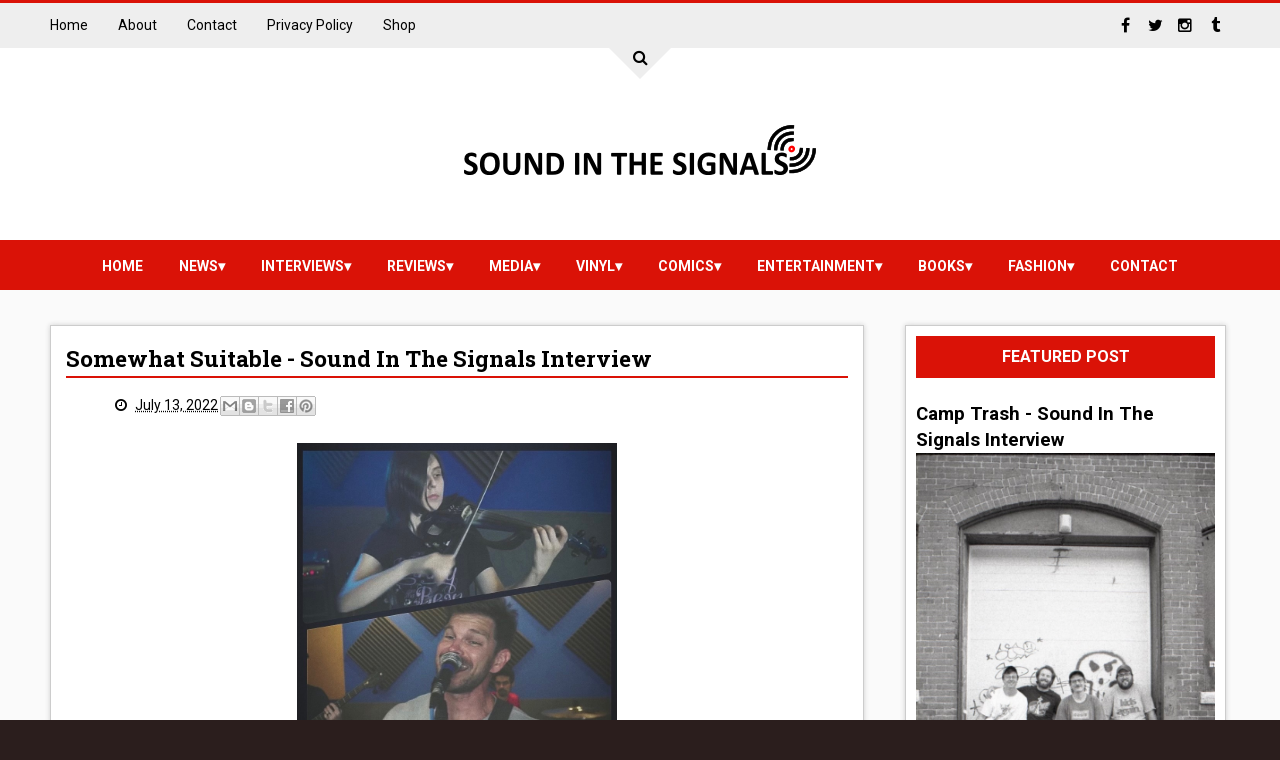

--- FILE ---
content_type: text/javascript; charset=UTF-8
request_url: http://www.soundinthesignals.com/feeds/posts/default/-/Fashion?alt=json-in-script&max-results=8&callback=jQuery1110014949929919848493_1769025756248&_=1769025756249
body_size: 2905
content:
// API callback
jQuery1110014949929919848493_1769025756248({"version":"1.0","encoding":"UTF-8","feed":{"xmlns":"http://www.w3.org/2005/Atom","xmlns$openSearch":"http://a9.com/-/spec/opensearchrss/1.0/","xmlns$blogger":"http://schemas.google.com/blogger/2008","xmlns$georss":"http://www.georss.org/georss","xmlns$gd":"http://schemas.google.com/g/2005","xmlns$thr":"http://purl.org/syndication/thread/1.0","id":{"$t":"tag:blogger.com,1999:blog-1146430360340230695"},"updated":{"$t":"2026-01-21T10:19:04.128-08:00"},"category":[{"term":"news"},{"term":"media"},{"term":"vinyl"},{"term":"\"Exclusive\""},{"term":"Entertainment"},{"term":"Comics"},{"term":"Interviews"},{"term":"\"Featured\""},{"term":"Fashion"},{"term":"reviews"},{"term":"cassette"},{"term":"Music Reviews"},{"term":"sports"},{"term":"Books"},{"term":"Features"},{"term":"gamesandtoys"},{"term":"preview"},{"term":"Best of... Lists"},{"term":"technology"},{"term":"newreleases"},{"term":"trackbytrack"},{"term":"Comic Reviews"},{"term":"Exclusive Streams And Podcast"},{"term":"IssueOfTheMonth"},{"term":"Movie"},{"term":"Talking Music"},{"term":"late night"},{"term":"magazine"},{"term":"Highlighting Artists"},{"term":"about"},{"term":"new"},{"term":"artworkfeature"},{"term":"behindthevideo"},{"term":"tour diary"},{"term":"vin"},{"term":"viny"},{"term":"Sound In The Signals Magazine"},{"term":"contact"},{"term":"contest"},{"term":"privacy policy"},{"term":"studiodiary"}],"title":{"type":"text","$t":"SOUND IN THE SIGNALS"},"subtitle":{"type":"html","$t":"Providing news, interviews, and reviews on music, comics, and more. Make sure to check out soundinthesignals.com for exclusive content including interviews, music, comic and entertainment reviews, and exclusive tracks. You can find the latest information on music, comics, and vinyl, as well! "},"link":[{"rel":"http://schemas.google.com/g/2005#feed","type":"application/atom+xml","href":"http:\/\/www.soundinthesignals.com\/feeds\/posts\/default"},{"rel":"self","type":"application/atom+xml","href":"http:\/\/www.blogger.com\/feeds\/1146430360340230695\/posts\/default\/-\/Fashion?alt=json-in-script\u0026max-results=8"},{"rel":"alternate","type":"text/html","href":"http:\/\/www.soundinthesignals.com\/search\/label\/Fashion"},{"rel":"hub","href":"http://pubsubhubbub.appspot.com/"},{"rel":"next","type":"application/atom+xml","href":"http:\/\/www.blogger.com\/feeds\/1146430360340230695\/posts\/default\/-\/Fashion\/-\/Fashion?alt=json-in-script\u0026start-index=9\u0026max-results=8"}],"author":[{"name":{"$t":"Unknown"},"email":{"$t":"noreply@blogger.com"},"gd$image":{"rel":"http://schemas.google.com/g/2005#thumbnail","width":"16","height":"16","src":"https:\/\/img1.blogblog.com\/img\/b16-rounded.gif"}}],"generator":{"version":"7.00","uri":"http://www.blogger.com","$t":"Blogger"},"openSearch$totalResults":{"$t":"551"},"openSearch$startIndex":{"$t":"1"},"openSearch$itemsPerPage":{"$t":"8"},"entry":[{"id":{"$t":"tag:blogger.com,1999:blog-1146430360340230695.post-5085445311109718379"},"published":{"$t":"2026-01-18T11:19:09.626-08:00"},"updated":{"$t":"2026-01-18T11:21:26.735-08:00"},"category":[{"scheme":"http://www.blogger.com/atom/ns#","term":"Fashion"},{"scheme":"http://www.blogger.com/atom/ns#","term":"news"}],"title":{"type":"text","$t":"Rosasharin Merch Drop"},"content":{"type":"html","$t":"\u003Cp\u003E\u003C\/p\u003E\u003Cdiv class=\"separator\" style=\"clear: both; text-align: center;\"\u003E\u003Ca href=\"https:\/\/pbs.twimg.com\/media\/G--AJtWX0AASEIw?format=jpg\u0026amp;name=900x900\" imageanchor=\"1\" style=\"clear: left; float: left; margin-bottom: 1em; margin-right: 1em;\"\u003E\u003Cimg border=\"0\" data-original-height=\"800\" data-original-width=\"640\" height=\"400\" src=\"https:\/\/pbs.twimg.com\/media\/G--AJtWX0AASEIw?format=jpg\u0026amp;name=900x900\" width=\"320\" \/\u003E\u003C\/a\u003E\u003C\/div\u003E\u003Cbr \/\u003EPurchase the items: \u003Ca href=\"https:\/\/native-estate.com\/\"\u003EHERE\u003C\/a\u003E.\u003Cp\u003E\u003C\/p\u003E"},"link":[{"rel":"replies","type":"application/atom+xml","href":"http:\/\/www.soundinthesignals.com\/feeds\/5085445311109718379\/comments\/default","title":"Post Comments"},{"rel":"replies","type":"text/html","href":"http:\/\/www.soundinthesignals.com\/2026\/01\/rosasharin-merch-drop.html#comment-form","title":"0 Comments"},{"rel":"edit","type":"application/atom+xml","href":"http:\/\/www.blogger.com\/feeds\/1146430360340230695\/posts\/default\/5085445311109718379"},{"rel":"self","type":"application/atom+xml","href":"http:\/\/www.blogger.com\/feeds\/1146430360340230695\/posts\/default\/5085445311109718379"},{"rel":"alternate","type":"text/html","href":"http:\/\/www.soundinthesignals.com\/2026\/01\/rosasharin-merch-drop.html","title":"Rosasharin Merch Drop"}],"author":[{"name":{"$t":"Unknown"},"email":{"$t":"noreply@blogger.com"},"gd$image":{"rel":"http://schemas.google.com/g/2005#thumbnail","width":"16","height":"16","src":"https:\/\/img1.blogblog.com\/img\/b16-rounded.gif"}}],"thr$total":{"$t":"0"}},{"id":{"$t":"tag:blogger.com,1999:blog-1146430360340230695.post-5127216542032822532"},"published":{"$t":"2026-01-06T21:49:00.000-08:00"},"updated":{"$t":"2026-01-06T21:53:25.874-08:00"},"category":[{"scheme":"http://www.blogger.com/atom/ns#","term":"Fashion"},{"scheme":"http://www.blogger.com/atom/ns#","term":"news"}],"title":{"type":"text","$t":"sykamore “Ohio Tree Music” T-Shirt"},"content":{"type":"html","$t":"\u003Cp\u003E\u003C\/p\u003E\u003Cdiv class=\"separator\" style=\"clear: both; text-align: center;\"\u003E\u003Ca href=\"https:\/\/pbs.twimg.com\/media\/G-CdmJQW0AItb2j?format=jpg\u0026amp;name=medium\" imageanchor=\"1\" style=\"clear: left; float: left; margin-bottom: 1em; margin-right: 1em;\"\u003E\u003Cimg border=\"0\" data-original-height=\"708\" data-original-width=\"1089\" height=\"260\" src=\"https:\/\/pbs.twimg.com\/media\/G-CdmJQW0AItb2j?format=jpg\u0026amp;name=medium\" width=\"400\" \/\u003E\u003C\/a\u003E\u003C\/div\u003E\u003Cbr \/\u003EPurchase it: \u003Ca href=\"https:\/\/sykamore.bandcamp.com\/merch\/sykamore-shirt\"\u003EHERE\u003C\/a\u003E.\u003Cp\u003E\u003C\/p\u003E"},"link":[{"rel":"replies","type":"application/atom+xml","href":"http:\/\/www.soundinthesignals.com\/feeds\/5127216542032822532\/comments\/default","title":"Post Comments"},{"rel":"replies","type":"text/html","href":"http:\/\/www.soundinthesignals.com\/2026\/01\/sykamore-ohio-tree-music-t-shirt.html#comment-form","title":"0 Comments"},{"rel":"edit","type":"application/atom+xml","href":"http:\/\/www.blogger.com\/feeds\/1146430360340230695\/posts\/default\/5127216542032822532"},{"rel":"self","type":"application/atom+xml","href":"http:\/\/www.blogger.com\/feeds\/1146430360340230695\/posts\/default\/5127216542032822532"},{"rel":"alternate","type":"text/html","href":"http:\/\/www.soundinthesignals.com\/2026\/01\/sykamore-ohio-tree-music-t-shirt.html","title":"sykamore “Ohio Tree Music” T-Shirt"}],"author":[{"name":{"$t":"Unknown"},"email":{"$t":"noreply@blogger.com"},"gd$image":{"rel":"http://schemas.google.com/g/2005#thumbnail","width":"16","height":"16","src":"https:\/\/img1.blogblog.com\/img\/b16-rounded.gif"}}],"thr$total":{"$t":"0"}},{"id":{"$t":"tag:blogger.com,1999:blog-1146430360340230695.post-8967054909005409965"},"published":{"$t":"2025-12-17T10:27:00.000-08:00"},"updated":{"$t":"2025-12-17T10:29:06.366-08:00"},"category":[{"scheme":"http://www.blogger.com/atom/ns#","term":"Fashion"},{"scheme":"http://www.blogger.com/atom/ns#","term":"news"}],"title":{"type":"text","$t":"Salvinorin-A \"Photo\" T-Shirt"},"content":{"type":"html","$t":"\u003Cp\u003E\u003C\/p\u003E\u003Cdiv class=\"separator\" style=\"clear: both; text-align: center;\"\u003E\u003Ca href=\"https:\/\/pbs.twimg.com\/media\/G8ZBSNUXwAAN1-F?format=jpg\u0026amp;name=large\" imageanchor=\"1\" style=\"clear: left; float: left; margin-bottom: 1em; margin-right: 1em;\"\u003E\u003Cimg border=\"0\" data-original-height=\"1500\" data-original-width=\"1500\" height=\"400\" src=\"https:\/\/pbs.twimg.com\/media\/G8ZBSNUXwAAN1-F?format=jpg\u0026amp;name=large\" width=\"400\" \/\u003E\u003C\/a\u003E\u003C\/div\u003E\u003Cbr \/\u003EPurchase it: \u003Ca href=\"https:\/\/native-estate.com\/shop\/p\/salvinorin-a-photo-tee\"\u003EHERE\u003C\/a\u003E.\u003Cp\u003E\u003C\/p\u003E"},"link":[{"rel":"replies","type":"application/atom+xml","href":"http:\/\/www.soundinthesignals.com\/feeds\/8967054909005409965\/comments\/default","title":"Post Comments"},{"rel":"replies","type":"text/html","href":"http:\/\/www.soundinthesignals.com\/2025\/12\/salvinorin-photo-t-shirt.html#comment-form","title":"0 Comments"},{"rel":"edit","type":"application/atom+xml","href":"http:\/\/www.blogger.com\/feeds\/1146430360340230695\/posts\/default\/8967054909005409965"},{"rel":"self","type":"application/atom+xml","href":"http:\/\/www.blogger.com\/feeds\/1146430360340230695\/posts\/default\/8967054909005409965"},{"rel":"alternate","type":"text/html","href":"http:\/\/www.soundinthesignals.com\/2025\/12\/salvinorin-photo-t-shirt.html","title":"Salvinorin-A \"Photo\" T-Shirt"}],"author":[{"name":{"$t":"Unknown"},"email":{"$t":"noreply@blogger.com"},"gd$image":{"rel":"http://schemas.google.com/g/2005#thumbnail","width":"16","height":"16","src":"https:\/\/img1.blogblog.com\/img\/b16-rounded.gif"}}],"thr$total":{"$t":"0"}},{"id":{"$t":"tag:blogger.com,1999:blog-1146430360340230695.post-684656543968614427"},"published":{"$t":"2025-11-26T13:39:00.000-08:00"},"updated":{"$t":"2025-11-26T13:41:46.699-08:00"},"category":[{"scheme":"http://www.blogger.com/atom/ns#","term":"Fashion"},{"scheme":"http://www.blogger.com/atom/ns#","term":"media"},{"scheme":"http://www.blogger.com/atom/ns#","term":"news"},{"scheme":"http://www.blogger.com/atom/ns#","term":"vinyl"}],"title":{"type":"text","$t":"I Promised The World ‘Fear of the Fall’ Vinyl And Merch"},"content":{"type":"html","$t":"\u003Cp\u003E\u003C\/p\u003E\u003Cdiv class=\"separator\" style=\"clear: both; text-align: center;\"\u003E\u003Ca href=\"https:\/\/pbs.twimg.com\/media\/G6tkAH5XwAA5a51?format=jpg\u0026amp;name=900x900\" imageanchor=\"1\" style=\"clear: left; float: left; margin-bottom: 1em; margin-right: 1em;\"\u003E\u003Cimg border=\"0\" data-original-height=\"800\" data-original-width=\"640\" height=\"400\" src=\"https:\/\/pbs.twimg.com\/media\/G6tkAH5XwAA5a51?format=jpg\u0026amp;name=900x900\" width=\"320\" \/\u003E\u003C\/a\u003E\u003C\/div\u003E\u003Cbr \/\u003EOrder the items: \u003Ca href=\"https:\/\/ipromisedtheworld.com\/\"\u003EHERE\u003C\/a\u003E\u003Cp\u003E\u003C\/p\u003E"},"link":[{"rel":"replies","type":"application/atom+xml","href":"http:\/\/www.soundinthesignals.com\/feeds\/684656543968614427\/comments\/default","title":"Post Comments"},{"rel":"replies","type":"text/html","href":"http:\/\/www.soundinthesignals.com\/2025\/11\/i-promised-world-fear-of-fall-vinyl-and.html#comment-form","title":"0 Comments"},{"rel":"edit","type":"application/atom+xml","href":"http:\/\/www.blogger.com\/feeds\/1146430360340230695\/posts\/default\/684656543968614427"},{"rel":"self","type":"application/atom+xml","href":"http:\/\/www.blogger.com\/feeds\/1146430360340230695\/posts\/default\/684656543968614427"},{"rel":"alternate","type":"text/html","href":"http:\/\/www.soundinthesignals.com\/2025\/11\/i-promised-world-fear-of-fall-vinyl-and.html","title":"I Promised The World ‘Fear of the Fall’ Vinyl And Merch"}],"author":[{"name":{"$t":"Unknown"},"email":{"$t":"noreply@blogger.com"},"gd$image":{"rel":"http://schemas.google.com/g/2005#thumbnail","width":"16","height":"16","src":"https:\/\/img1.blogblog.com\/img\/b16-rounded.gif"}}],"thr$total":{"$t":"0"}},{"id":{"$t":"tag:blogger.com,1999:blog-1146430360340230695.post-7414169852060653047"},"published":{"$t":"2025-11-21T09:38:00.000-08:00"},"updated":{"$t":"2025-11-21T09:42:36.928-08:00"},"category":[{"scheme":"http://www.blogger.com/atom/ns#","term":"cassette"},{"scheme":"http://www.blogger.com/atom/ns#","term":"Fashion"},{"scheme":"http://www.blogger.com/atom/ns#","term":"media"},{"scheme":"http://www.blogger.com/atom/ns#","term":"news"}],"title":{"type":"text","$t":"Humiliate Merch Drop "},"content":{"type":"html","$t":"\u003Cp\u003E\u003C\/p\u003E\u003Cdiv class=\"separator\" style=\"clear: both; text-align: center;\"\u003E\u003Ca href=\"https:\/\/pbs.twimg.com\/media\/G6S87P1WoAIZU1R?format=jpg\u0026amp;name=large\" imageanchor=\"1\" style=\"clear: left; float: left; margin-bottom: 1em; margin-right: 1em;\"\u003E\u003Cimg border=\"0\" data-original-height=\"2048\" data-original-width=\"1580\" height=\"400\" src=\"https:\/\/pbs.twimg.com\/media\/G6S87P1WoAIZU1R?format=jpg\u0026amp;name=large\" width=\"309\" \/\u003E\u003C\/a\u003E\u003C\/div\u003E\u003Cbr \/\u003EPurchase the items: \u003Ca href=\"https:\/\/www.paperwingsrecords.com\/shop\/humiliate\/ZS2HNDD2WGNQIQX42FA5DADR\"\u003EHERE\u003C\/a\u003E.\u003Cp\u003E\u003C\/p\u003E"},"link":[{"rel":"replies","type":"application/atom+xml","href":"http:\/\/www.soundinthesignals.com\/feeds\/7414169852060653047\/comments\/default","title":"Post Comments"},{"rel":"replies","type":"text/html","href":"http:\/\/www.soundinthesignals.com\/2025\/11\/humiliate-merch-drop.html#comment-form","title":"0 Comments"},{"rel":"edit","type":"application/atom+xml","href":"http:\/\/www.blogger.com\/feeds\/1146430360340230695\/posts\/default\/7414169852060653047"},{"rel":"self","type":"application/atom+xml","href":"http:\/\/www.blogger.com\/feeds\/1146430360340230695\/posts\/default\/7414169852060653047"},{"rel":"alternate","type":"text/html","href":"http:\/\/www.soundinthesignals.com\/2025\/11\/humiliate-merch-drop.html","title":"Humiliate Merch Drop "}],"author":[{"name":{"$t":"Unknown"},"email":{"$t":"noreply@blogger.com"},"gd$image":{"rel":"http://schemas.google.com/g/2005#thumbnail","width":"16","height":"16","src":"https:\/\/img1.blogblog.com\/img\/b16-rounded.gif"}}],"thr$total":{"$t":"0"}},{"id":{"$t":"tag:blogger.com,1999:blog-1146430360340230695.post-4583538871102640926"},"published":{"$t":"2025-11-16T09:31:00.000-08:00"},"updated":{"$t":"2025-11-16T09:33:36.447-08:00"},"category":[{"scheme":"http://www.blogger.com/atom/ns#","term":"cassette"},{"scheme":"http://www.blogger.com/atom/ns#","term":"Fashion"},{"scheme":"http://www.blogger.com/atom/ns#","term":"news"}],"title":{"type":"text","$t":"aplacewe’vealwaysbeen Merch Drop"},"content":{"type":"html","$t":"\u003Cp\u003E\u003C\/p\u003E\u003Cdiv class=\"separator\" style=\"clear: both; text-align: center;\"\u003E\u003Ca href=\"https:\/\/pbs.twimg.com\/media\/G55LS_pXAAAdIBc?format=jpg\u0026amp;name=900x900\" imageanchor=\"1\" style=\"clear: left; float: left; margin-bottom: 1em; margin-right: 1em;\"\u003E\u003Cimg border=\"0\" data-original-height=\"800\" data-original-width=\"640\" height=\"400\" src=\"https:\/\/pbs.twimg.com\/media\/G55LS_pXAAAdIBc?format=jpg\u0026amp;name=900x900\" width=\"320\" \/\u003E\u003C\/a\u003E\u003C\/div\u003E\u003Cbr \/\u003EPre-order the items: \u003Ca href=\"https:\/\/friendlessrecords.bigcartel.com\/\"\u003EHERE\u003C\/a\u003E.\u003Cp\u003E\u003C\/p\u003E"},"link":[{"rel":"replies","type":"application/atom+xml","href":"http:\/\/www.soundinthesignals.com\/feeds\/4583538871102640926\/comments\/default","title":"Post Comments"},{"rel":"replies","type":"text/html","href":"http:\/\/www.soundinthesignals.com\/2025\/11\/aplacewevealwaysbeen-merch-drop.html#comment-form","title":"0 Comments"},{"rel":"edit","type":"application/atom+xml","href":"http:\/\/www.blogger.com\/feeds\/1146430360340230695\/posts\/default\/4583538871102640926"},{"rel":"self","type":"application/atom+xml","href":"http:\/\/www.blogger.com\/feeds\/1146430360340230695\/posts\/default\/4583538871102640926"},{"rel":"alternate","type":"text/html","href":"http:\/\/www.soundinthesignals.com\/2025\/11\/aplacewevealwaysbeen-merch-drop.html","title":"aplacewe’vealwaysbeen Merch Drop"}],"author":[{"name":{"$t":"Unknown"},"email":{"$t":"noreply@blogger.com"},"gd$image":{"rel":"http://schemas.google.com/g/2005#thumbnail","width":"16","height":"16","src":"https:\/\/img1.blogblog.com\/img\/b16-rounded.gif"}}],"thr$total":{"$t":"0"}},{"id":{"$t":"tag:blogger.com,1999:blog-1146430360340230695.post-6568537560922144153"},"published":{"$t":"2025-10-12T12:21:00.000-07:00"},"updated":{"$t":"2025-10-12T12:24:04.725-07:00"},"category":[{"scheme":"http://www.blogger.com/atom/ns#","term":"Fashion"},{"scheme":"http://www.blogger.com/atom/ns#","term":"news"}],"title":{"type":"text","$t":"Athera T-Shirt Pre-Order"},"content":{"type":"html","$t":"\u003Cp\u003E\u003C\/p\u003E\u003Cdiv class=\"separator\" style=\"clear: both; text-align: center;\"\u003E\u003Ca href=\"https:\/\/pbs.twimg.com\/media\/G3FU5aNXcAEoOld?format=png\u0026amp;name=medium\" imageanchor=\"1\" style=\"clear: left; float: left; margin-bottom: 1em; margin-right: 1em;\"\u003E\u003Cimg border=\"0\" data-original-height=\"1000\" data-original-width=\"1000\" height=\"400\" src=\"https:\/\/pbs.twimg.com\/media\/G3FU5aNXcAEoOld?format=png\u0026amp;name=medium\" width=\"400\" \/\u003E\u003C\/a\u003E\u003C\/div\u003E\u003Cbr \/\u003EPre-order the shirts: \u003Ca href=\"https:\/\/elbowrecords.bigcartel.com\/\"\u003EHERE\u003C\/a\u003E.\u003Cp\u003E\u003C\/p\u003E"},"link":[{"rel":"replies","type":"application/atom+xml","href":"http:\/\/www.soundinthesignals.com\/feeds\/6568537560922144153\/comments\/default","title":"Post Comments"},{"rel":"replies","type":"text/html","href":"http:\/\/www.soundinthesignals.com\/2025\/10\/athera-t-shirt-pre-order.html#comment-form","title":"0 Comments"},{"rel":"edit","type":"application/atom+xml","href":"http:\/\/www.blogger.com\/feeds\/1146430360340230695\/posts\/default\/6568537560922144153"},{"rel":"self","type":"application/atom+xml","href":"http:\/\/www.blogger.com\/feeds\/1146430360340230695\/posts\/default\/6568537560922144153"},{"rel":"alternate","type":"text/html","href":"http:\/\/www.soundinthesignals.com\/2025\/10\/athera-t-shirt-pre-order.html","title":"Athera T-Shirt Pre-Order"}],"author":[{"name":{"$t":"Unknown"},"email":{"$t":"noreply@blogger.com"},"gd$image":{"rel":"http://schemas.google.com/g/2005#thumbnail","width":"16","height":"16","src":"https:\/\/img1.blogblog.com\/img\/b16-rounded.gif"}}],"thr$total":{"$t":"0"}},{"id":{"$t":"tag:blogger.com,1999:blog-1146430360340230695.post-1856022559015228104"},"published":{"$t":"2025-10-09T15:09:00.000-07:00"},"updated":{"$t":"2025-10-09T15:11:46.799-07:00"},"category":[{"scheme":"http://www.blogger.com/atom/ns#","term":"Fashion"},{"scheme":"http://www.blogger.com/atom/ns#","term":"media"},{"scheme":"http://www.blogger.com/atom/ns#","term":"news"}],"title":{"type":"text","$t":"Sue T-Shirt And CD Pre-Order"},"content":{"type":"html","$t":"\u003Cp\u003E\u003C\/p\u003E\u003Cdiv class=\"separator\" style=\"clear: both; text-align: center;\"\u003E\u003Ca href=\"https:\/\/pbs.twimg.com\/media\/G22eiWhWYAAwyqx?format=jpg\u0026amp;name=small\" imageanchor=\"1\" style=\"clear: left; float: left; margin-bottom: 1em; margin-right: 1em;\"\u003E\u003Cimg border=\"0\" data-original-height=\"640\" data-original-width=\"640\" height=\"400\" src=\"https:\/\/pbs.twimg.com\/media\/G22eiWhWYAAwyqx?format=jpg\u0026amp;name=small\" width=\"400\" \/\u003E\u003C\/a\u003E\u003C\/div\u003E\u003Cbr \/\u003EPre-order both: \u003Ca href=\"https:\/\/disk.bigcartel.com\/\"\u003EHERE\u003C\/a\u003E.\u003Cp\u003E\u003C\/p\u003E"},"link":[{"rel":"replies","type":"application/atom+xml","href":"http:\/\/www.soundinthesignals.com\/feeds\/1856022559015228104\/comments\/default","title":"Post Comments"},{"rel":"replies","type":"text/html","href":"http:\/\/www.soundinthesignals.com\/2025\/10\/sue-t-shirt-and-cd-pre-order.html#comment-form","title":"0 Comments"},{"rel":"edit","type":"application/atom+xml","href":"http:\/\/www.blogger.com\/feeds\/1146430360340230695\/posts\/default\/1856022559015228104"},{"rel":"self","type":"application/atom+xml","href":"http:\/\/www.blogger.com\/feeds\/1146430360340230695\/posts\/default\/1856022559015228104"},{"rel":"alternate","type":"text/html","href":"http:\/\/www.soundinthesignals.com\/2025\/10\/sue-t-shirt-and-cd-pre-order.html","title":"Sue T-Shirt And CD Pre-Order"}],"author":[{"name":{"$t":"Unknown"},"email":{"$t":"noreply@blogger.com"},"gd$image":{"rel":"http://schemas.google.com/g/2005#thumbnail","width":"16","height":"16","src":"https:\/\/img1.blogblog.com\/img\/b16-rounded.gif"}}],"thr$total":{"$t":"0"}}]}});

--- FILE ---
content_type: text/javascript; charset=UTF-8
request_url: http://www.soundinthesignals.com/feeds/posts/default/-/Interviews?alt=json-in-script&max-results=4&callback=jQuery1110014949929919848493_1769025756254&_=1769025756255
body_size: 9278
content:
// API callback
jQuery1110014949929919848493_1769025756254({"version":"1.0","encoding":"UTF-8","feed":{"xmlns":"http://www.w3.org/2005/Atom","xmlns$openSearch":"http://a9.com/-/spec/opensearchrss/1.0/","xmlns$blogger":"http://schemas.google.com/blogger/2008","xmlns$georss":"http://www.georss.org/georss","xmlns$gd":"http://schemas.google.com/g/2005","xmlns$thr":"http://purl.org/syndication/thread/1.0","id":{"$t":"tag:blogger.com,1999:blog-1146430360340230695"},"updated":{"$t":"2026-01-21T10:19:04.128-08:00"},"category":[{"term":"news"},{"term":"media"},{"term":"vinyl"},{"term":"\"Exclusive\""},{"term":"Entertainment"},{"term":"Comics"},{"term":"Interviews"},{"term":"\"Featured\""},{"term":"Fashion"},{"term":"reviews"},{"term":"cassette"},{"term":"Music Reviews"},{"term":"sports"},{"term":"Books"},{"term":"Features"},{"term":"gamesandtoys"},{"term":"preview"},{"term":"Best of... Lists"},{"term":"technology"},{"term":"newreleases"},{"term":"trackbytrack"},{"term":"Comic Reviews"},{"term":"Exclusive Streams And Podcast"},{"term":"IssueOfTheMonth"},{"term":"Movie"},{"term":"Talking Music"},{"term":"late night"},{"term":"magazine"},{"term":"Highlighting Artists"},{"term":"about"},{"term":"new"},{"term":"artworkfeature"},{"term":"behindthevideo"},{"term":"tour diary"},{"term":"vin"},{"term":"viny"},{"term":"Sound In The Signals Magazine"},{"term":"contact"},{"term":"contest"},{"term":"privacy policy"},{"term":"studiodiary"}],"title":{"type":"text","$t":"SOUND IN THE SIGNALS"},"subtitle":{"type":"html","$t":"Providing news, interviews, and reviews on music, comics, and more. Make sure to check out soundinthesignals.com for exclusive content including interviews, music, comic and entertainment reviews, and exclusive tracks. You can find the latest information on music, comics, and vinyl, as well! "},"link":[{"rel":"http://schemas.google.com/g/2005#feed","type":"application/atom+xml","href":"http:\/\/www.soundinthesignals.com\/feeds\/posts\/default"},{"rel":"self","type":"application/atom+xml","href":"http:\/\/www.blogger.com\/feeds\/1146430360340230695\/posts\/default\/-\/Interviews?alt=json-in-script\u0026max-results=4"},{"rel":"alternate","type":"text/html","href":"http:\/\/www.soundinthesignals.com\/search\/label\/Interviews"},{"rel":"hub","href":"http://pubsubhubbub.appspot.com/"},{"rel":"next","type":"application/atom+xml","href":"http:\/\/www.blogger.com\/feeds\/1146430360340230695\/posts\/default\/-\/Interviews\/-\/Interviews?alt=json-in-script\u0026start-index=5\u0026max-results=4"}],"author":[{"name":{"$t":"Unknown"},"email":{"$t":"noreply@blogger.com"},"gd$image":{"rel":"http://schemas.google.com/g/2005#thumbnail","width":"16","height":"16","src":"https:\/\/img1.blogblog.com\/img\/b16-rounded.gif"}}],"generator":{"version":"7.00","uri":"http://www.blogger.com","$t":"Blogger"},"openSearch$totalResults":{"$t":"1138"},"openSearch$startIndex":{"$t":"1"},"openSearch$itemsPerPage":{"$t":"4"},"entry":[{"id":{"$t":"tag:blogger.com,1999:blog-1146430360340230695.post-7813224030328523134"},"published":{"$t":"2026-01-16T10:12:00.000-08:00"},"updated":{"$t":"2026-01-16T10:18:49.925-08:00"},"category":[{"scheme":"http://www.blogger.com/atom/ns#","term":"\"Exclusive\""},{"scheme":"http://www.blogger.com/atom/ns#","term":"\"Featured\""},{"scheme":"http://www.blogger.com/atom/ns#","term":"Interviews"}],"title":{"type":"text","$t":"Meet On Sunrise Field - Sound In The Signals Interview "},"content":{"type":"html","$t":"\u003Cp\u003E\u003C\/p\u003E\u003Cdiv class=\"separator\" style=\"clear: both; text-align: center;\"\u003E\u003Ca href=\"https:\/\/pbs.twimg.com\/media\/G-zdpimWgAAtEQD?format=jpg\u0026amp;name=large\" imageanchor=\"1\" style=\"clear: left; float: left; margin-bottom: 1em; margin-right: 1em;\"\u003E\u003Cimg border=\"0\" data-original-height=\"1365\" data-original-width=\"2048\" height=\"267\" src=\"https:\/\/pbs.twimg.com\/media\/G-zdpimWgAAtEQD?format=jpg\u0026amp;name=large\" width=\"400\" \/\u003E\u003C\/a\u003E\u003C\/div\u003E\u003Cbr \/\u003EI recently had the opportunity to interview Meet On Sunrise Field. We discussed how they started the band, musical influences, their writing and recording process, upcoming plans, and more. Check it out below.\u0026nbsp;\u003Cp\u003E\u003C\/p\u003E\u003Cp\u003E\u003Cbr \/\u003E\u003C\/p\u003E\u003Cp\u003E\u003Cb\u003EFirst, thanks for the interview.\u003C\/b\u003E\u003C\/p\u003E\u003Cp\u003E\u003Cbr \/\u003E\u003C\/p\u003E\u003Cp\u003EThank you so much for taking the time to ask us these questions.\u003C\/p\u003E\u003Cp\u003E\u003Cbr \/\u003E\u003C\/p\u003E\u003Cp\u003E\u003Cb\u003ECan you tell me how you started the band for those who may be unfamiliar with it? How did you become interested in music?\u003C\/b\u003E\u003C\/p\u003E\u003Cp\u003E\u003Cbr \/\u003E\u003C\/p\u003E\u003Cp\u003EThe band started because I (vocalist, Christian) was in this metalcore band with Ozzy called tartarus where he actually played drums and after we decided to put tartarus on hiatus we decided we wanted to make an all hispanic post hardcore band, and somehow ended up on the easycore lane lol. I’m not sure about the other guys but I (Christian, vox) got into music through my mother, she sings every second of the day and taught me everything I know about how to control my voice!\u003C\/p\u003E\u003Cp\u003E\u003Cbr \/\u003E\u003C\/p\u003E\u003Cp\u003E\u003Cb\u003EIt seems like you draw inspiration from early work from bands like Four Year Strong, Chunk! No Captain Chunk!, Forever The Sickest Kids, etc… Is that a fair assessment? Who are your biggest influences?\u0026nbsp;\u003C\/b\u003E\u003C\/p\u003E\u003Cp\u003E\u003Cbr \/\u003E\u003C\/p\u003E\u003Cp\u003EMy main inspiration (Ozzy, guitar) for coming up with the songs sound and direction were eatmewhileimhot!, Four Year Strong, Autumn in Disguise, and Dashboard Confessional.\u0026nbsp;\u003C\/p\u003E\u003Cp\u003E\u003Cbr \/\u003E\u003C\/p\u003E\u003Cp\u003E\u003Cb\u003EYou \u003Ca href=\"https:\/\/open.spotify.com\/artist\/0B6df23W7myzxEfwJUOR1P?si=PgwaK6d7SjKv_NbOwiPYpw\" target=\"_blank\"\u003Ereleased\u003C\/a\u003E your demo and a few singles in 2025. Can you tell me about recording the demo? \u003C\/b\u003E\u0026nbsp;\u003C\/p\u003E\u003Cp\u003E\u003Cbr \/\u003E\u003C\/p\u003E\u003Cp\u003ESo I think I (Christian) sent Ozzy some old easycore songs I made and recorded myself in 2024. They weren’t crazy good, but they served as an inspiration haha. Ozzy recorded and produced all instrumentals in his bedroom and vocals are recorded in my bedroom as well as synth sometimes!\u003C\/p\u003E\u003Cp\u003E\u003Cbr \/\u003E\u003C\/p\u003E\u003Cp\u003E\u003Cb\u003EI really like “\u003Ca href=\"https:\/\/meetonsunrisefield.bandcamp.com\/track\/tasteless\" target=\"_blank\"\u003ETasteless!\u003C\/a\u003E”. Can you tell me more about that song specifically?\u0026nbsp;\u003C\/b\u003E\u003C\/p\u003E\u003Cp\u003E\u003Cbr \/\u003E\u003C\/p\u003E\u003Cp\u003ESo that song is actually a cover of a song by this dude called Ken Ashcorp who is a furry and sings about video game nonsense!\u003C\/p\u003E\u003Cp\u003E\u003Cbr \/\u003E\u003C\/p\u003E\u003Cp\u003E\n\n\n\u003Ciframe seamless=\"\" src=\"https:\/\/bandcamp.com\/EmbeddedPlayer\/track=3092533851\/size=large\/bgcol=ffffff\/linkcol=0687f5\/tracklist=false\/artwork=small\/transparent=true\/\" style=\"border: 0; height: 120px; width: 100%;\"\u003E\u003Ca href=\"https:\/\/meetonsunrisefield.bandcamp.com\/track\/tasteless\"\u003ETasteless! by MeetOnSunriseField\u003C\/a\u003E\u003C\/iframe\u003E\n\n\n\n\u003C\/p\u003E\u003Cp\u003E\u003Cb\u003E\u003Cbr \/\u003E\u003C\/b\u003E\u003C\/p\u003E\u003Cp\u003E\u003Cb\u003EYou worked with Eudora Records to release CDs for your demo. Do you have plans to release cassettes or vinyl for the demo or for any other upcoming music releases?\u0026nbsp;\u003C\/b\u003E\u003C\/p\u003E\u003Cp\u003E\u003Cbr \/\u003E\u003C\/p\u003E\u003Cp\u003EI don’t think we’re gonna release the demo on any more physical styles (maybe CDs cause people have been asking!) but we’re working on an official debut release!\u003C\/p\u003E\u003Cp\u003E\u003Cbr \/\u003E\u003C\/p\u003E\u003Cp\u003E\u003Cb\u003EWhat do you have lined up for 2026?\u003C\/b\u003E\u003C\/p\u003E\u003Cp\u003E\u003Cbr \/\u003E\u003C\/p\u003E\u003Cp\u003EWe’re planning on playing lots of local shows and looking forward to opening for Norma Jean in February! Possibly gonna be traveling too.. maybe..definitely gonna be writing a lot tho that’s for sure!\u003C\/p\u003E\u003Cp\u003E\u003Cbr \/\u003E\u003C\/p\u003E\u003Cp\u003E\u003Cb\u003EThanks for taking the time to answer the questions. Do you have anything else that you want like to add?\u003C\/b\u003E\u003C\/p\u003E\u003Cp\u003E\u003Cbr \/\u003E\u003C\/p\u003E\u003Cp\u003EThank you for the questions!\u003C\/p\u003E\u003Cp\u003E\u003Cbr \/\u003E\u003C\/p\u003E\u003Cp\u003E\u003Cb\u003E\u003Cu\u003EFollow Meet On Sunrise Field:\u003C\/u\u003E\u003C\/b\u003E\u003C\/p\u003E\u003Cp\u003E\u003Ca href=\"https:\/\/www.instagram.com\/meetonsunrise\" target=\"_blank\"\u003EInstagram\u003C\/a\u003E\u0026nbsp;\u003C\/p\u003E\u003Cp\u003E\u003Cbr \/\u003E\u003C\/p\u003E\u003Cp style=\"-webkit-text-size-adjust: auto; border: 0px; box-sizing: border-box; font-family: system-ui; font-feature-settings: normal; font-kerning: auto; font-optical-sizing: auto; font-size-adjust: none; font-size: 17px; font-variant-alternates: normal; font-variant-east-asian: normal; font-variant-ligatures: normal; font-variant-numeric: normal; font-variant-position: normal; font-variation-settings: normal; font-width: normal; line-height: normal; margin: 0px; padding: 0px; transition: 0.3s ease-in-out; vertical-align: baseline;\"\u003E\u003Cu style=\"border: 0px; box-sizing: border-box; font-family: Roboto, sans-serif; margin: 0px; padding: 0px; transition: 0.3s ease-in-out; vertical-align: baseline;\"\u003E\u003Cb style=\"border: 0px; box-sizing: border-box; margin: 0px; padding: 0px; transition: 0.3s ease-in-out; vertical-align: baseline;\"\u003EFollow Sound In The Signals:\u003C\/b\u003E\u003C\/u\u003E\u003C\/p\u003E\u003Cp style=\"-webkit-text-size-adjust: auto; border: 0px; box-sizing: border-box; font-family: Roboto, sans-serif; margin: 0px; padding: 0px; transition: 0.3s ease-in-out; vertical-align: baseline;\"\u003E\u003Ca href=\"https:\/\/www.instagram.com\/soundinthesignals\/\" style=\"border: 0px; box-sizing: border-box; color: #da1207; margin: 0px; padding: 0px; transition: 0.3s ease-in-out; vertical-align: baseline;\" target=\"_blank\"\u003EInstagram\u003C\/a\u003E\u003C\/p\u003E\u003Cp style=\"-webkit-text-size-adjust: auto; border: 0px; box-sizing: border-box; font-family: Roboto, sans-serif; margin: 0px; padding: 0px; transition: 0.3s ease-in-out; vertical-align: baseline;\"\u003E\u003Ca href=\"https:\/\/twitter.com\/bake_wear\" style=\"border: 0px; box-sizing: border-box; color: #da1207; margin: 0px; padding: 0px; transition: 0.3s ease-in-out; vertical-align: baseline;\" target=\"_blank\"\u003ETwitter\u003C\/a\u003E\u003C\/p\u003E\u003Cp style=\"-webkit-text-size-adjust: auto; border: 0px; box-sizing: border-box; font-family: Roboto, sans-serif; margin: 0px; padding: 0px; transition: 0.3s ease-in-out; vertical-align: baseline;\"\u003E\u003Ca href=\"https:\/\/bsky.app\/profile\/soundinthesignals.bsky.social\" style=\"border: 0px; box-sizing: border-box; color: #da1207; margin: 0px; padding: 0px; transition: 0.3s ease-in-out; vertical-align: baseline;\" target=\"_blank\"\u003EBluesky\u003C\/a\u003E\u003C\/p\u003E"},"link":[{"rel":"replies","type":"application/atom+xml","href":"http:\/\/www.soundinthesignals.com\/feeds\/7813224030328523134\/comments\/default","title":"Post Comments"},{"rel":"replies","type":"text/html","href":"http:\/\/www.soundinthesignals.com\/2026\/01\/meet-on-sunrise-field-sound-in-signals.html#comment-form","title":"0 Comments"},{"rel":"edit","type":"application/atom+xml","href":"http:\/\/www.blogger.com\/feeds\/1146430360340230695\/posts\/default\/7813224030328523134"},{"rel":"self","type":"application/atom+xml","href":"http:\/\/www.blogger.com\/feeds\/1146430360340230695\/posts\/default\/7813224030328523134"},{"rel":"alternate","type":"text/html","href":"http:\/\/www.soundinthesignals.com\/2026\/01\/meet-on-sunrise-field-sound-in-signals.html","title":"Meet On Sunrise Field - Sound In The Signals Interview "}],"author":[{"name":{"$t":"Unknown"},"email":{"$t":"noreply@blogger.com"},"gd$image":{"rel":"http://schemas.google.com/g/2005#thumbnail","width":"16","height":"16","src":"https:\/\/img1.blogblog.com\/img\/b16-rounded.gif"}}],"thr$total":{"$t":"0"}},{"id":{"$t":"tag:blogger.com,1999:blog-1146430360340230695.post-3685471094699406991"},"published":{"$t":"2026-01-07T10:51:00.000-08:00"},"updated":{"$t":"2026-01-07T10:57:28.077-08:00"},"category":[{"scheme":"http://www.blogger.com/atom/ns#","term":"\"Exclusive\""},{"scheme":"http://www.blogger.com/atom/ns#","term":"\"Featured\""},{"scheme":"http://www.blogger.com/atom/ns#","term":"Interviews"}],"title":{"type":"text","$t":"Crime of Passion - Sound In The Signals Interview "},"content":{"type":"html","$t":"\u003Cdiv\u003E\u003Cdiv class=\"separator\" style=\"clear: both; text-align: center;\"\u003E\u003Ca href=\"https:\/\/pbs.twimg.com\/media\/G-FQVfzW4AAHbfh?format=jpg\u0026amp;name=large\" imageanchor=\"1\" style=\"clear: left; float: left; margin-bottom: 1em; margin-right: 1em;\"\u003E\u003Cimg border=\"0\" data-original-height=\"1365\" data-original-width=\"2048\" height=\"267\" src=\"https:\/\/pbs.twimg.com\/media\/G-FQVfzW4AAHbfh?format=jpg\u0026amp;name=large\" width=\"400\" \/\u003E\u003C\/a\u003E\u003C\/div\u003E\u003Cbr \/\u003EI recently had the opportunity to interview Crime of Passion. We discussed how they started the band, their writing and recording process, and their new demo that’s out today via SVU Records. Check it out below.\u0026nbsp;\u003C\/div\u003E\u003Cdiv\u003E\u003Cbr \/\u003E\u003C\/div\u003E\u003Cdiv\u003E\u003Cb\u003EFirst, thanks for the interview. Can you tell me how you started the band for those who may be unfamiliar with it? How did you first become interested in music?\u003C\/b\u003E\u003C\/div\u003E\u003Cdiv\u003E\u003Cbr \/\u003E\u003C\/div\u003E\u003Cdiv\u003E\u003Cb\u003ESusie\u003C\/b\u003E: We started the band to work on something new together other than (our other band) The Greying. I always loved music, but when I started playing in my elementary school band when I was eight or nine, playing and performing music became my passion.\u003C\/div\u003E\u003Cdiv\u003E\u003Cbr \/\u003E\u003C\/div\u003E\u003Cdiv\u003E\u003Cb\u003EDerrick\u003C\/b\u003E: It pretty much came to fruition based on the fact that we all like hanging out. The material scratches a totally different creative itch. The Greying is pretty dark \u0026amp; breakdown centric, this sort of goes back to our roots and love for punk, hardcore, and post hardcore.\u0026nbsp;\u003C\/div\u003E\u003Cdiv\u003E\u003Cbr \/\u003E\u003C\/div\u003E\u003Cdiv\u003E\u003Cb\u003EYou released your \u003Ca href=\"https:\/\/linktr.ee\/crimeofpassiononline?utm_source=ig\u0026amp;utm_medium=social\u0026amp;utm_content=link_in_bio\u0026amp;fbclid=PAQ0xDSwPLh9VleHRuA2FlbQIxMQBzcnRjBmFwcF9pZA8xMjQwMjQ1NzQyODc0MTQAAafWe5lB3QOchCQePbJGrpFSs7Ijfzh0ipzH7QP488qObihWsFBDru3YT2YYNw_aem_fNnEm5OLAtlvy1OLrxVBUg\" target=\"_blank\"\u003Edemo\u003C\/a\u003E in October. What was the writing and recording process like for it?\u003C\/b\u003E\u003C\/div\u003E\u003Cdiv\u003E\u003Cbr \/\u003E\u003C\/div\u003E\u003Cdiv\u003E\u003Cb\u003ESusie\u003C\/b\u003E: All of the songs came together very naturally over the course of a few months. Recording with Steve Colwell (Low Tide \/ Swamplight Studio) was a great experience, it couldn’t have gone better and I’m thankful he wanted to help us execute our vision.\u0026nbsp;\u003C\/div\u003E\u003Cdiv\u003E\u003Cbr \/\u003E\u003C\/div\u003E\u003Cdiv\u003E\u003Cb\u003EI really liked the song “Hired Gun”. It’s somewhat different sonically from the other two songs on the demo. Can you tell me about writing that song specifically and what your influence was for it?\u003C\/b\u003E\u003C\/div\u003E\u003Cdiv\u003E\u003Cbr \/\u003E\u003C\/div\u003E\u003Cdiv\u003E\u003Cb\u003ESusie\u003C\/b\u003E: “Hired Gun” was the last song written for the demo. That was a song that just came to me all at once. When I listened to it all back, I knew it was the perfect closer for the demo.\u003C\/div\u003E\u003Cdiv\u003E\u003Cbr \/\u003E\u003C\/div\u003E\u003Cdiv\u003E\u003Cb\u003EDerrick\u003C\/b\u003E: I also think it just makes people aware that nothing is really off the table in terms of sound wise for us. It may seem like an outlier on the demo, but in the grand scheme of the band and the upcoming material it makes a lot of sense.\u003C\/div\u003E\u003Cdiv\u003E\u003Cbr \/\u003E\u003C\/div\u003E\u003Cdiv\u003E\u003Cb\u003EI saw from your feature in No Echo that you have a new release coming out in January 2026. What can you tell me about that so far?\u0026nbsp;\u003C\/b\u003E\u003C\/div\u003E\u003Cdiv\u003E\u003Cbr \/\u003E\u003C\/div\u003E\u003Cdiv\u003E\u003Cb\u003EDerrick\u003C\/b\u003E: We’re putting out a second \u003Ca href=\"https:\/\/linktr.ee\/crimeofpassiononline?utm_source=ig\u0026amp;utm_medium=social\u0026amp;utm_content=link_in_bio\u0026amp;fbclid=PAQ0xDSwPLiN9leHRuA2FlbQIxMQBzcnRjBmFwcF9pZA8xMjQwMjQ1NzQyODc0MTQAAafWe5lB3QOchCQePbJGrpFSs7Ijfzh0ipzH7QP488qObihWsFBDru3YT2YYNw_aem_fNnEm5OLAtlvy1OLrxVBUg\" target=\"_blank\"\u003Edemo\u003C\/a\u003E on January 7th via SVU Records. There will also be a physical release of both demos probably in the spring.\u003C\/div\u003E\u003Cdiv\u003E\u003Cbr \/\u003E\u003C\/div\u003E\u003Cdiv\u003E\u003Cb\u003ESusie\u003C\/b\u003E: All I will say is that January’s release tops the first demo in every single way.\u0026nbsp;\u003C\/div\u003E\u003Cdiv\u003E\u003Cbr \/\u003E\u003C\/div\u003E\u003Cdiv\u003E\n\n\u003Ciframe seamless=\"\" src=\"https:\/\/bandcamp.com\/EmbeddedPlayer\/album=357315271\/size=large\/bgcol=ffffff\/linkcol=0687f5\/tracklist=false\/artwork=small\/transparent=true\/\" style=\"border: 0; height: 120px; width: 100%;\"\u003E\u003Ca href=\"https:\/\/crimeofpassiononline.bandcamp.com\/album\/demo-2026\"\u003EDEMO 2026 by Crime of Passion\u003C\/a\u003E\u003C\/iframe\u003E\n\n\n\u003C\/div\u003E\u003Cdiv\u003E\u003Cbr \/\u003E\u003C\/div\u003E\u003Cdiv\u003E\u003Cu\u003E\u003Cb\u003EFollow Crime of Passion:\u003C\/b\u003E\u003C\/u\u003E\u003C\/div\u003E\u003Cdiv\u003E\u003Ca href=\"https:\/\/www.instagram.com\/crimeofpassiononline\" target=\"_blank\"\u003EInstagram\u003C\/a\u003E\u0026nbsp;\u003C\/div\u003E\u003Cdiv\u003E\u003Cbr \/\u003E\u003C\/div\u003E\u003Cdiv\u003E\u003Cp style=\"-webkit-text-size-adjust: auto; border: 0px; box-sizing: border-box; font-family: system-ui; font-feature-settings: normal; font-kerning: auto; font-optical-sizing: auto; font-size-adjust: none; font-size: 17px; font-variant-alternates: normal; font-variant-east-asian: normal; font-variant-ligatures: normal; font-variant-numeric: normal; font-variant-position: normal; font-variation-settings: normal; font-width: normal; line-height: normal; margin: 0px; padding: 0px; transition: 0.3s ease-in-out; vertical-align: baseline;\"\u003E\u003Cu style=\"border: 0px; box-sizing: border-box; font-family: Roboto, sans-serif; margin: 0px; padding: 0px; transition: 0.3s ease-in-out; vertical-align: baseline;\"\u003E\u003Cb style=\"border: 0px; box-sizing: border-box; margin: 0px; padding: 0px; transition: 0.3s ease-in-out; vertical-align: baseline;\"\u003EFollow Sound In The Signals:\u003C\/b\u003E\u003C\/u\u003E\u003C\/p\u003E\u003Cp style=\"-webkit-text-size-adjust: auto; border: 0px; box-sizing: border-box; font-family: Roboto, sans-serif; margin: 0px; padding: 0px; transition: 0.3s ease-in-out; vertical-align: baseline;\"\u003E\u003Ca href=\"https:\/\/www.instagram.com\/soundinthesignals\/\" style=\"border: 0px; box-sizing: border-box; color: #da1207; margin: 0px; padding: 0px; transition: 0.3s ease-in-out; vertical-align: baseline;\" target=\"_blank\"\u003EInstagram\u003C\/a\u003E\u003C\/p\u003E\u003Cp style=\"-webkit-text-size-adjust: auto; border: 0px; box-sizing: border-box; font-family: Roboto, sans-serif; margin: 0px; padding: 0px; transition: 0.3s ease-in-out; vertical-align: baseline;\"\u003E\u003Ca href=\"https:\/\/twitter.com\/bake_wear\" style=\"border: 0px; box-sizing: border-box; color: #da1207; margin: 0px; padding: 0px; transition: 0.3s ease-in-out; vertical-align: baseline;\" target=\"_blank\"\u003ETwitter\u003C\/a\u003E\u003C\/p\u003E\u003Cp style=\"-webkit-text-size-adjust: auto; border: 0px; box-sizing: border-box; font-family: Roboto, sans-serif; margin: 0px; padding: 0px; transition: 0.3s ease-in-out; vertical-align: baseline;\"\u003E\u003Ca href=\"https:\/\/bsky.app\/profile\/soundinthesignals.bsky.social\" style=\"border: 0px; box-sizing: border-box; color: #da1207; margin: 0px; padding: 0px; transition: 0.3s ease-in-out; vertical-align: baseline;\" target=\"_blank\"\u003EBluesky\u003C\/a\u003E\u003C\/p\u003E\u003C\/div\u003E"},"link":[{"rel":"replies","type":"application/atom+xml","href":"http:\/\/www.soundinthesignals.com\/feeds\/3685471094699406991\/comments\/default","title":"Post Comments"},{"rel":"replies","type":"text/html","href":"http:\/\/www.soundinthesignals.com\/2026\/01\/crime-of-passion-sound-in-signals.html#comment-form","title":"0 Comments"},{"rel":"edit","type":"application/atom+xml","href":"http:\/\/www.blogger.com\/feeds\/1146430360340230695\/posts\/default\/3685471094699406991"},{"rel":"self","type":"application/atom+xml","href":"http:\/\/www.blogger.com\/feeds\/1146430360340230695\/posts\/default\/3685471094699406991"},{"rel":"alternate","type":"text/html","href":"http:\/\/www.soundinthesignals.com\/2026\/01\/crime-of-passion-sound-in-signals.html","title":"Crime of Passion - Sound In The Signals Interview "}],"author":[{"name":{"$t":"Unknown"},"email":{"$t":"noreply@blogger.com"},"gd$image":{"rel":"http://schemas.google.com/g/2005#thumbnail","width":"16","height":"16","src":"https:\/\/img1.blogblog.com\/img\/b16-rounded.gif"}}],"thr$total":{"$t":"0"}},{"id":{"$t":"tag:blogger.com,1999:blog-1146430360340230695.post-6460369283197527809"},"published":{"$t":"2025-12-30T10:10:00.000-08:00"},"updated":{"$t":"2025-12-30T10:21:41.979-08:00"},"category":[{"scheme":"http://www.blogger.com/atom/ns#","term":"\"Exclusive\""},{"scheme":"http://www.blogger.com/atom/ns#","term":"\"Featured\""},{"scheme":"http://www.blogger.com/atom/ns#","term":"Interviews"}],"title":{"type":"text","$t":"mydiarytoyou! - Sound In The Signals Interview "},"content":{"type":"html","$t":"\u003Cp\u003E\u003C\/p\u003E\u003Cdiv class=\"separator\" style=\"clear: both; text-align: center;\"\u003E\u003Ca href=\"https:\/\/pbs.twimg.com\/media\/G9b8LbYXsAAK8gZ?format=jpg\u0026amp;name=large\" imageanchor=\"1\" style=\"clear: left; float: left; margin-bottom: 1em; margin-right: 1em;\"\u003E\u003Cimg border=\"0\" data-original-height=\"1725\" data-original-width=\"2048\" height=\"337\" src=\"https:\/\/pbs.twimg.com\/media\/G9b8LbYXsAAK8gZ?format=jpg\u0026amp;name=large\" width=\"400\" \/\u003E\u003C\/a\u003E\u003C\/div\u003E\u003Cbr \/\u003EI recently had the opportunity to interview \u003Ca href=\"https:\/\/linktr.ee\/mydiarytoyou?utm_source=ig\u0026amp;utm_medium=social\u0026amp;utm_content=link_in_bio\u0026amp;fbclid=PAZXh0bgNhZW0CMTEAc3J0YwZhcHBfaWQPMTI0MDI0NTc0Mjg3NDE0AAGnTDWXFH62AEBwZztvfRikNZSCA4Hj2oiVztpA_zUOk44lz02AyZbFWdMaMak_aem_k2yx7tvmGtxWQXviz1dloA\" target=\"_blank\"\u003Emydiarytoyou!\u003C\/a\u003E. We discussed how a shared interest in music helped start the band, their upcoming EP, ‘You Have A Way With Last Words’, and more. Check it out below.\u0026nbsp;\u003Cp\u003E\u003C\/p\u003E\u003Cp\u003E\u003Cbr \/\u003E\u003C\/p\u003E\u003Cp\u003E\u003Cb\u003EFirst, thanks for the interview.\u003C\/b\u003E\u003C\/p\u003E\u003Cp\u003E\u003Cbr \/\u003E\u003C\/p\u003E\u003Cp\u003EThank you for having us; we really appreciate it.\u0026nbsp;\u003C\/p\u003E\u003Cp\u003E\u003Cbr \/\u003E\u003C\/p\u003E\u003Cp\u003E\u003Cb\u003ECan you tell me how you started the band for those who may be unfamiliar with it? How did you become interested in music?\u003C\/b\u003E\u003C\/p\u003E\u003Cp\u003E\u003Cbr \/\u003E\u003C\/p\u003E\u003Cp\u003E\u003Cb\u003EKamauri\u003C\/b\u003E- It started from me and my brother Xavion during middle school. We got super into all different Emo\/ Post-hardcore music such as bands like Thursday, Taking Back Sunday, Chiodos, From First to Last, etc… We were just very inspired by the music and the emotion behind it and knew this was something we wanted to do. We began to search for other like minded people in our area through social media and local shows. I had met Evan\/our drummer through mutual friends and just stayed in contact with him. Early this year I had met Eli\/our vocalist through social media. We bonded over having the same musical interest such as Alexisonfire, At the drive in, and Thrice. Soon after that we all met up to jam and it all clicked naturally on all levels!\u003C\/p\u003E\u003Cp\u003E\u003Cbr \/\u003E\u003C\/p\u003E\u003Cp\u003E\u003Cb\u003EYou recently announced your new \u003Ca href=\"https:\/\/distrokid.com\/hyperfollow\/mydiarytoyou\/you-have-a-way-with-last-words?utm_campaign=website\u0026amp;utm_medium=Email+\u0026amp;utm_source=SendGrid\" target=\"_blank\"\u003EEP\u003C\/a\u003E ‘You Have A Way With Last Words’. Can you tell me about the writing and recording process?\u003C\/b\u003E\u003C\/p\u003E\u003Cp\u003E\u003Cbr \/\u003E\u003C\/p\u003E\u003Cp\u003EDuring the writing process for the EP, most of it was us jamming all together \u0026amp; songs coming out of jams. We always do instrumentation first even if Eli freestyles over it first to flesh out the riff. It just makes everything smoother. Sometimes Eli and me (Xavion) come together \u0026amp; combine our lyrics for songs, but most the time Eli comes up with them on his own. And as for the recording process, we recorded and mixed everything on our own.\u0026nbsp;\u003C\/p\u003E\u003Cp\u003E\u003Cbr \/\u003E\u003C\/p\u003E\u003Cp\u003E\u003Cb\u003EDo you have a song from the EP that you’re most excited for people to hear? Why?\u003C\/b\u003E\u003C\/p\u003E\u003Cp\u003E\u003Cbr \/\u003E\u003C\/p\u003E\u003Cp\u003E\u003Cb\u003EXavion\u003C\/b\u003E - My favorite off the EP has to be \u0026nbsp;“We built our home out of shattered things” I really love the lyrics, especially on the chorus and it’s one of my favorites to play.\u0026nbsp;\u003C\/p\u003E\u003Cp\u003E\u003Cbr \/\u003E\u003C\/p\u003E\u003Cp\u003E\u003Cb\u003EEli\u003C\/b\u003E \u003Cb\u003E\u0026amp;\u003C\/b\u003E \u003Cb\u003EKamauri\u003C\/b\u003E - “The danger of caring”. It’s very high energy and versatile.\u0026nbsp;\u003C\/p\u003E\u003Cp\u003E\u003Cbr \/\u003E\u003C\/p\u003E\u003Cp\u003E\u003Cb\u003EEvan\u003C\/b\u003E- “Murder she wrote”\u003C\/p\u003E\u003Cp\u003E\u003Cbr \/\u003E\u003C\/p\u003E\u003Cp\u003E\u003Cb\u003EDo you have a favorite lyric or musical moment from the EP?\u003C\/b\u003E\u003C\/p\u003E\u003Cp\u003E\u003Cbr \/\u003E\u003C\/p\u003E\u003Cp\u003E\u003Cb\u003EXavion\u003C\/b\u003E - “I'm not your cure, I'm not a ghost”\u003C\/p\u003E\u003Cp\u003E\u003Cbr \/\u003E\u003C\/p\u003E\u003Cp\u003E\u003Cb\u003EKamauri\u003C\/b\u003E- “Don't call it love if you're not willing to bleed, \u0026nbsp;Don't call it love if you're not willing to change”\u0026nbsp;\u003C\/p\u003E\u003Cp\u003E\u003Cbr \/\u003E\u003C\/p\u003E\u003Cp\u003E\u003Cb\u003EEli\u003C\/b\u003E- “There's blood in the wells\u003C\/p\u003E\u003Cp\u003EJust enough for me to swim\u003C\/p\u003E\u003Cp\u003EJust enough for me to drown ”\u003C\/p\u003E\u003Cp\u003E\u003Cbr \/\u003E\u003C\/p\u003E\u003Cp\u003E\u003Cb\u003EEvan\u003C\/b\u003E - Both breakdowns on “We built our home out of shattered things”\u003C\/p\u003E\u003Cp\u003E\u003Cbr \/\u003E\u003C\/p\u003E\u003Cp\u003E\u003Cb\u003EYou’ve released “Your Knife vs My Heart”. Does the EP sound similar to that song or will you be trying anything different sonically?\u003C\/b\u003E\u003C\/p\u003E\u003Cp\u003E\u003Cbr \/\u003E\u003C\/p\u003E\u003Cp\u003EYes, but I feel like it’s an improvement from “Your Knife vs My Heart” especially with the EP having heavier elements that are different compared to our single. We wanted heavier but not too heavy.\u003C\/p\u003E\u003Cp\u003E\u003Cbr \/\u003E\u003C\/p\u003E\u003Cdiv class=\"separator\" style=\"clear: both; text-align: center;\"\u003E\u003Ciframe allowfullscreen=\"\" class=\"BLOG_video_class\" height=\"266\" src=\"https:\/\/www.youtube.com\/embed\/JHewEGVL4Jo\" width=\"320\" youtube-src-id=\"JHewEGVL4Jo\"\u003E\u003C\/iframe\u003E\u003C\/div\u003E\u003Cp\u003E\u003Cbr \/\u003E\u003C\/p\u003E\u003Cp\u003E\u003Cb\u003EI really like the artwork for the EP. Who designed it and came up with the concept for it? What is the meaning behind it?\u003C\/b\u003E\u003C\/p\u003E\u003Cp\u003E\u003Cbr \/\u003E\u003C\/p\u003E\u003Cp\u003EThank you. Eli created the cover and immediately when we all saw it, we all agreed it had to be the EP cover. It symbolizes the acceptance of letting go. Coming to and acknowledging some things are beyond your control, although it can be scary but it’s okay to let go.\u003C\/p\u003E\u003Cp\u003E\u003Cbr \/\u003E\u003C\/p\u003E\u003Cp\u003E\u003Cb\u003ECan we expect a physical release for the demo such as CDs, cassettes, or vinyl? Is it important to you to have physical media?\u0026nbsp;\u003C\/b\u003E\u003C\/p\u003E\u003Cp\u003E\u003Cbr \/\u003E\u003C\/p\u003E\u003Cp\u003EWe definitely think physical media is important, currently we’re in the process of trying to get CDs made \u0026amp; merch also.\u003C\/p\u003E\u003Cp\u003E\u003Cbr \/\u003E\u003C\/p\u003E\u003Cp\u003E\u003Cb\u003EThanks for taking the time to answer the questions. Do you have anything else that you would like to add?\u003C\/b\u003E\u003C\/p\u003E\u003Cp\u003E\u003Cbr \/\u003E\u003C\/p\u003E\u003Cp\u003ENo problem, thank you so much for the interview!! \u0026nbsp;We really enjoyed the questions you asked. Keep a lookout for when we drop our CDs.\u0026nbsp;\u003C\/p\u003E\u003Cp\u003E\u003Cbr \/\u003E\u003C\/p\u003E\u003Cp\u003E\u003Cb\u003E\u003Cu\u003EFollow\u0026nbsp;mydiarytoyou!:\u003C\/u\u003E\u003C\/b\u003E\u003C\/p\u003E\u003Cp\u003E\u003Ca href=\"https:\/\/www.instagram.com\/mydiarytoyou_\" target=\"_blank\"\u003EInstagram\u003C\/a\u003E\u0026nbsp;\u003C\/p\u003E\u003Cp\u003E\u003Cbr \/\u003E\u003C\/p\u003E\u003Cdiv\u003E\u003Cp style=\"-webkit-text-size-adjust: auto; border: 0px; box-sizing: border-box; font-family: system-ui; font-feature-settings: normal; font-kerning: auto; font-optical-sizing: auto; font-size-adjust: none; font-size: 17px; font-variant-alternates: normal; font-variant-east-asian: normal; font-variant-ligatures: normal; font-variant-numeric: normal; font-variant-position: normal; font-variation-settings: normal; font-width: normal; line-height: normal; margin: 0px; padding: 0px; transition: 0.3s ease-in-out; vertical-align: baseline;\"\u003E\u003Cu style=\"border: 0px; box-sizing: border-box; font-family: Roboto, sans-serif; margin: 0px; padding: 0px; transition: 0.3s ease-in-out; vertical-align: baseline;\"\u003E\u003Cb style=\"border: 0px; box-sizing: border-box; margin: 0px; padding: 0px; transition: 0.3s ease-in-out; vertical-align: baseline;\"\u003EFollow Sound In The Signals:\u003C\/b\u003E\u003C\/u\u003E\u003C\/p\u003E\u003Cp style=\"-webkit-text-size-adjust: auto; border: 0px; box-sizing: border-box; font-family: Roboto, sans-serif; margin: 0px; padding: 0px; transition: 0.3s ease-in-out; vertical-align: baseline;\"\u003E\u003Ca href=\"https:\/\/www.instagram.com\/soundinthesignals\/\" style=\"border: 0px; box-sizing: border-box; color: #da1207; margin: 0px; padding: 0px; transition: 0.3s ease-in-out; vertical-align: baseline;\" target=\"_blank\"\u003EInstagram\u003C\/a\u003E\u003C\/p\u003E\u003Cp style=\"-webkit-text-size-adjust: auto; border: 0px; box-sizing: border-box; font-family: Roboto, sans-serif; margin: 0px; padding: 0px; transition: 0.3s ease-in-out; vertical-align: baseline;\"\u003E\u003Ca href=\"https:\/\/twitter.com\/bake_wear\" style=\"border: 0px; box-sizing: border-box; color: #da1207; margin: 0px; padding: 0px; transition: 0.3s ease-in-out; vertical-align: baseline;\" target=\"_blank\"\u003ETwitter\u003C\/a\u003E\u003C\/p\u003E\u003Cp style=\"-webkit-text-size-adjust: auto; border: 0px; box-sizing: border-box; font-family: Roboto, sans-serif; margin: 0px; padding: 0px; transition: 0.3s ease-in-out; vertical-align: baseline;\"\u003E\u003Ca href=\"https:\/\/bsky.app\/profile\/soundinthesignals.bsky.social\" style=\"border: 0px; box-sizing: border-box; color: #da1207; margin: 0px; padding: 0px; transition: 0.3s ease-in-out; vertical-align: baseline;\" target=\"_blank\"\u003EBluesky\u003C\/a\u003E\u003C\/p\u003E\u003C\/div\u003E"},"link":[{"rel":"replies","type":"application/atom+xml","href":"http:\/\/www.soundinthesignals.com\/feeds\/6460369283197527809\/comments\/default","title":"Post Comments"},{"rel":"replies","type":"text/html","href":"http:\/\/www.soundinthesignals.com\/2025\/12\/mydiarytoyou-sound-in-signals-interview.html#comment-form","title":"0 Comments"},{"rel":"edit","type":"application/atom+xml","href":"http:\/\/www.blogger.com\/feeds\/1146430360340230695\/posts\/default\/6460369283197527809"},{"rel":"self","type":"application/atom+xml","href":"http:\/\/www.blogger.com\/feeds\/1146430360340230695\/posts\/default\/6460369283197527809"},{"rel":"alternate","type":"text/html","href":"http:\/\/www.soundinthesignals.com\/2025\/12\/mydiarytoyou-sound-in-signals-interview.html","title":"mydiarytoyou! - Sound In The Signals Interview "}],"author":[{"name":{"$t":"Unknown"},"email":{"$t":"noreply@blogger.com"},"gd$image":{"rel":"http://schemas.google.com/g/2005#thumbnail","width":"16","height":"16","src":"https:\/\/img1.blogblog.com\/img\/b16-rounded.gif"}}],"media$thumbnail":{"xmlns$media":"http://search.yahoo.com/mrss/","url":"https:\/\/img.youtube.com\/vi\/JHewEGVL4Jo\/default.jpg","height":"72","width":"72"},"thr$total":{"$t":"0"}},{"id":{"$t":"tag:blogger.com,1999:blog-1146430360340230695.post-5714423658817474794"},"published":{"$t":"2025-12-19T10:49:00.000-08:00"},"updated":{"$t":"2025-12-19T19:06:22.119-08:00"},"category":[{"scheme":"http://www.blogger.com/atom/ns#","term":"\"Exclusive\""},{"scheme":"http://www.blogger.com/atom/ns#","term":"\"Featured\""},{"scheme":"http://www.blogger.com/atom/ns#","term":"Interviews"}],"title":{"type":"text","$t":"Jeanwilder - Sound In The Signals Interview "},"content":{"type":"html","$t":"\u003Cp\u003E\u003C\/p\u003E\u003Ctable cellpadding=\"0\" cellspacing=\"0\" class=\"tr-caption-container\" style=\"float: left;\"\u003E\u003Ctbody\u003E\u003Ctr\u003E\u003Ctd style=\"text-align: center;\"\u003E\u003Ca href=\"https:\/\/pbs.twimg.com\/media\/G8jaA3jXkAAlQj8?format=jpg\u0026amp;name=large\" style=\"clear: left; margin-bottom: 1em; margin-left: auto; margin-right: auto;\"\u003E\u003Cimg border=\"0\" data-original-height=\"1366\" data-original-width=\"2048\" height=\"267\" src=\"https:\/\/pbs.twimg.com\/media\/G8jaA3jXkAAlQj8?format=jpg\u0026amp;name=large\" width=\"400\" \/\u003E\u003C\/a\u003E\u003C\/td\u003E\u003C\/tr\u003E\u003Ctr\u003E\u003Ctd class=\"tr-caption\" style=\"text-align: center;\"\u003E📸 @dambwitha.b\u003Cbr \/\u003E\u003Cbr \/\u003E\u003C\/td\u003E\u003C\/tr\u003E\u003C\/tbody\u003E\u003C\/table\u003E\u003Cbr \/\u003EI recently had the opportunity to interview \u003Ca href=\"https:\/\/linktr.ee\/jeanwilder?utm_source=ig\u0026amp;utm_medium=social\u0026amp;utm_content=link_in_bio\u0026amp;fbclid=PAZXh0bgNhZW0CMTEAc3J0YwZhcHBfaWQPMTI0MDI0NTc0Mjg3NDE0AAGnL17vOw0PHMbPZRhlPIA_0U82I8VwmYDHGWC3qp1Q7MLIsz8iOZQ8srbuAxw_aem_1rv2EtYc_qYlpmrl-VbxVg\" target=\"_blank\"\u003EJeanwilder\u003C\/a\u003E. We discussed how they formed the band, their new song, “Neoprene”, the process of filming a music video, when to expect new music, and more. Check it out below.\u0026nbsp;\u003Cp\u003E\u003C\/p\u003E\u003Cp\u003E\u003Cbr \/\u003E\u003C\/p\u003E\u003Cp\u003E\u003Cb\u003EFirst, thanks for the interview.\u003C\/b\u003E\u003C\/p\u003E\u003Cp\u003E\u003Cbr \/\u003E\u003C\/p\u003E\u003Cp\u003E:)\u003C\/p\u003E\u003Cp\u003E\u003Cbr \/\u003E\u003C\/p\u003E\u003Cp\u003E\u003Cb\u003ECan you tell me how you started the band for those who may be unfamiliar with it? How did you become interested in music and then decide to pursue it as well?\u0026nbsp;\u003C\/b\u003E\u003C\/p\u003E\u003Cp\u003E\u003Cbr \/\u003E\u003C\/p\u003E\u003Cp\u003EMyself, Kyle, and our lead guitarist AJ started Jeanwilder one evening when we were supposed to be writing for a City Pop band we had begun with another friend. We got stuck on those City Pop songs and decided to mess around with my Access Virus Synthesizer, which started Jeanwilder. We did a few more demos and ultimately landed on the name in the way we landed on most of the ideas, which was to not overthink anything and just go with what felt right in the moment.\u0026nbsp;\u003C\/p\u003E\u003Cp\u003E\u003Cbr \/\u003E\u003C\/p\u003E\u003Cp\u003EAJ and I were in high school metal bands together, and we had recently reconnected after a decade. Both him and I took a strong interest in guitar as teenagers, almost with the goal to one-up each other all the time. For me, that turned into a production and songwriting career. For him, that was put off to the side but then since returned. Later, we added our singer Drew who is someone I have collaborated with for years, he was just the right fit and again went with it so as to not overthink things.\u0026nbsp;\u003C\/p\u003E\u003Cp\u003E\u003Cbr \/\u003E\u003C\/p\u003E\u003Cp\u003E\u003Cb\u003EYou released your song “\u003Ca href=\"https:\/\/www.submithub.com\/link\/jeanwilder-neoprene-1\" target=\"_blank\"\u003ENeoprene\u003C\/a\u003E” in October. Can you tell me about writing that song?\u003C\/b\u003E\u003C\/p\u003E\u003Cp\u003E\u003Cbr \/\u003E\u003C\/p\u003E\u003Cp\u003E\u003Ci\u003ENeoprene\u003C\/i\u003E was probably about the 5th or 6th demo we made. Once we noticed it wasn't like the other songs, we decided to find a singer. Granted other songs had vocals on them at this point, this one sorta felt it needed a certain missing piece. Often we'd make instrumental music, but something felt odd about this one with no vocals so I made an instagram story about finding a singer. Drew dug the vibe and spit on the track, sent us back pretty much exactly what you hear now. Drew’s in Philly so once he happened to be around town in FL, we cut the vocals.\u003C\/p\u003E\u003Cp\u003E\u003Cbr \/\u003E\u003C\/p\u003E\u003Cp\u003E\u003Cb\u003EYou also released a video for “Neoprene”. What was the video shoot like?\u003C\/b\u003E\u003C\/p\u003E\u003Cp\u003E\u003Cbr \/\u003E\u003C\/p\u003E\u003Cp\u003EWe really enjoyed making the video, although stressful due to time constraints, it came out great. Dookie is really an awesome videographer and editor. Originally there was a bigger concept with a longer more in depth plot, but that feeling was still injected into the final. There was meant to be more of a storyline involving our protagonist Jax and additional characters. The realization that she's playing on the DVD was meant to have more of a drawn out impact, but the way we chose to edit it ultimately felt right.\u003C\/p\u003E\u003Cp\u003E\u003Cbr \/\u003E\u003C\/p\u003E\u003Cdiv class=\"separator\" style=\"clear: both; text-align: center;\"\u003E\u003Ciframe allowfullscreen=\"\" class=\"BLOG_video_class\" height=\"266\" src=\"https:\/\/www.youtube.com\/embed\/6Eq6SJfPaFY\" width=\"320\" youtube-src-id=\"6Eq6SJfPaFY\"\u003E\u003C\/iframe\u003E\u003C\/div\u003E\u003Cdiv class=\"separator\" style=\"clear: both; text-align: center;\"\u003E\u003Cbr \/\u003E\u003C\/div\u003E\u003Cp\u003E\u003Cb\u003EWhat is your favorite moment of the video and do you find filming music videos more fun or more stressful?\u003C\/b\u003E\u003C\/p\u003E\u003Cp\u003E\u003Cbr \/\u003E\u003C\/p\u003E\u003Cp\u003EPersonally my favorite part is the subway car scene with the full band and Jax. There's a few angles in there that just absolutely rock and fit the mood perfectly. I really enjoy the visual reality a music video creates so the process isn't all too painstaking. Other members may feel differently though haha. It can be difficult and stressful but I find anything worth doing usually has that element.\u003C\/p\u003E\u003Cp\u003E\u003Cbr \/\u003E\u003C\/p\u003E\u003Cp\u003E\u003Cb\u003ECan we expect more new music from the band anytime soon? If so, what can you tell us so far?\u0026nbsp;\u003C\/b\u003E\u003C\/p\u003E\u003Cp\u003E\u003Cbr \/\u003E\u003C\/p\u003E\u003Cp\u003EYes, we're working on an EP as we speak which will start releasing in early 2026.\u003C\/p\u003E\u003Cp\u003E\u003Cbr \/\u003E\u003C\/p\u003E\u003Cp\u003E\u003Cb\u003EThanks for taking the time to answer the questions. Do you have anything else that you would like to add?\u003C\/b\u003E\u003C\/p\u003E\u003Cp\u003E\u003Cbr \/\u003E\u003C\/p\u003E\u003Cp\u003EThank you for the questions and thank you to everyone who has listened to our music thus far! Much love.\u003C\/p\u003E\u003Cp\u003E\u003Cbr \/\u003E\u003C\/p\u003E\u003Cp\u003E\u003Cb\u003E\u003Cu\u003EFollow Jeanwilder:\u003C\/u\u003E\u003C\/b\u003E\u003C\/p\u003E\u003Cp\u003E\u003Ca href=\"https:\/\/www.instagram.com\/jeanwilderhd\" target=\"_blank\"\u003EInstagram\u003C\/a\u003E\u0026nbsp;\u003C\/p\u003E\u003Cp\u003E\u003Ca href=\"https:\/\/x.com\/jeanwilderhd\" target=\"_blank\"\u003ETwitter\u003C\/a\u003E\u0026nbsp;\u003C\/p\u003E\u003Cp\u003E\u003Cbr \/\u003E\u003C\/p\u003E\u003Cp\u003E\u003Cu style=\"-webkit-text-size-adjust: auto; border: 0px; box-sizing: border-box; font-family: Roboto, sans-serif; font-size: 17px; margin: 0px; padding: 0px; transition: 0.3s ease-in-out; vertical-align: baseline;\"\u003E\u003Cb style=\"border: 0px; box-sizing: border-box; margin: 0px; padding: 0px; transition: 0.3s ease-in-out; vertical-align: baseline;\"\u003EFollow Sound In The Signals:\u003Cbr style=\"box-sizing: border-box; transition: 0.3s ease-in-out;\" \/\u003E\u003C\/b\u003E\u003C\/u\u003E\u003Ca href=\"https:\/\/www.instagram.com\/soundinthesignals\/\" style=\"-webkit-text-size-adjust: auto; border: 0px; box-sizing: border-box; color: #da1207; font-family: Roboto, sans-serif; font-size: 17px; margin: 0px; padding: 0px; transition: 0.3s ease-in-out; vertical-align: baseline;\" target=\"_blank\"\u003EInstagram\u003Cbr style=\"box-sizing: border-box; transition: 0.3s ease-in-out;\" \/\u003E\u003C\/a\u003E\u003Ca href=\"https:\/\/twitter.com\/bake_wear\" style=\"-webkit-text-size-adjust: auto; border: 0px; box-sizing: border-box; color: #da1207; font-family: Roboto, sans-serif; font-size: 17px; margin: 0px; padding: 0px; transition: 0.3s ease-in-out; vertical-align: baseline;\" target=\"_blank\"\u003ETwitter\u003Cbr style=\"box-sizing: border-box; transition: 0.3s ease-in-out;\" \/\u003E\u003C\/a\u003E\u003Ca href=\"https:\/\/bsky.app\/profile\/soundinthesignals.bsky.social\" style=\"-webkit-text-size-adjust: auto; border: 0px; box-sizing: border-box; color: #da1207; font-family: Roboto, sans-serif; font-size: 17px; margin: 0px; padding: 0px; transition: 0.3s ease-in-out; vertical-align: baseline;\" target=\"_blank\"\u003EBluesky\u003C\/a\u003E\u003C\/p\u003E"},"link":[{"rel":"replies","type":"application/atom+xml","href":"http:\/\/www.soundinthesignals.com\/feeds\/5714423658817474794\/comments\/default","title":"Post Comments"},{"rel":"replies","type":"text/html","href":"http:\/\/www.soundinthesignals.com\/2025\/12\/jeanwilder-sound-in-signals-interview.html#comment-form","title":"0 Comments"},{"rel":"edit","type":"application/atom+xml","href":"http:\/\/www.blogger.com\/feeds\/1146430360340230695\/posts\/default\/5714423658817474794"},{"rel":"self","type":"application/atom+xml","href":"http:\/\/www.blogger.com\/feeds\/1146430360340230695\/posts\/default\/5714423658817474794"},{"rel":"alternate","type":"text/html","href":"http:\/\/www.soundinthesignals.com\/2025\/12\/jeanwilder-sound-in-signals-interview.html","title":"Jeanwilder - Sound In The Signals Interview "}],"author":[{"name":{"$t":"Unknown"},"email":{"$t":"noreply@blogger.com"},"gd$image":{"rel":"http://schemas.google.com/g/2005#thumbnail","width":"16","height":"16","src":"https:\/\/img1.blogblog.com\/img\/b16-rounded.gif"}}],"media$thumbnail":{"xmlns$media":"http://search.yahoo.com/mrss/","url":"https:\/\/img.youtube.com\/vi\/6Eq6SJfPaFY\/default.jpg","height":"72","width":"72"},"thr$total":{"$t":"0"}}]}});

--- FILE ---
content_type: text/javascript; charset=UTF-8
request_url: http://www.soundinthesignals.com/feeds/posts/default/-/media?alt=json-in-script&max-results=4&callback=jQuery1110014949929919848493_1769025756258&_=1769025756259
body_size: 2290
content:
// API callback
jQuery1110014949929919848493_1769025756258({"version":"1.0","encoding":"UTF-8","feed":{"xmlns":"http://www.w3.org/2005/Atom","xmlns$openSearch":"http://a9.com/-/spec/opensearchrss/1.0/","xmlns$blogger":"http://schemas.google.com/blogger/2008","xmlns$georss":"http://www.georss.org/georss","xmlns$gd":"http://schemas.google.com/g/2005","xmlns$thr":"http://purl.org/syndication/thread/1.0","id":{"$t":"tag:blogger.com,1999:blog-1146430360340230695"},"updated":{"$t":"2026-01-21T10:19:04.128-08:00"},"category":[{"term":"news"},{"term":"media"},{"term":"vinyl"},{"term":"\"Exclusive\""},{"term":"Entertainment"},{"term":"Comics"},{"term":"Interviews"},{"term":"\"Featured\""},{"term":"Fashion"},{"term":"reviews"},{"term":"cassette"},{"term":"Music Reviews"},{"term":"sports"},{"term":"Books"},{"term":"Features"},{"term":"gamesandtoys"},{"term":"preview"},{"term":"Best of... Lists"},{"term":"technology"},{"term":"newreleases"},{"term":"trackbytrack"},{"term":"Comic Reviews"},{"term":"Exclusive Streams And Podcast"},{"term":"IssueOfTheMonth"},{"term":"Movie"},{"term":"Talking Music"},{"term":"late night"},{"term":"magazine"},{"term":"Highlighting Artists"},{"term":"about"},{"term":"new"},{"term":"artworkfeature"},{"term":"behindthevideo"},{"term":"tour diary"},{"term":"vin"},{"term":"viny"},{"term":"Sound In The Signals Magazine"},{"term":"contact"},{"term":"contest"},{"term":"privacy policy"},{"term":"studiodiary"}],"title":{"type":"text","$t":"SOUND IN THE SIGNALS"},"subtitle":{"type":"html","$t":"Providing news, interviews, and reviews on music, comics, and more. Make sure to check out soundinthesignals.com for exclusive content including interviews, music, comic and entertainment reviews, and exclusive tracks. You can find the latest information on music, comics, and vinyl, as well! "},"link":[{"rel":"http://schemas.google.com/g/2005#feed","type":"application/atom+xml","href":"http:\/\/www.soundinthesignals.com\/feeds\/posts\/default"},{"rel":"self","type":"application/atom+xml","href":"http:\/\/www.blogger.com\/feeds\/1146430360340230695\/posts\/default\/-\/media?alt=json-in-script\u0026max-results=4"},{"rel":"alternate","type":"text/html","href":"http:\/\/www.soundinthesignals.com\/search\/label\/media"},{"rel":"hub","href":"http://pubsubhubbub.appspot.com/"},{"rel":"next","type":"application/atom+xml","href":"http:\/\/www.blogger.com\/feeds\/1146430360340230695\/posts\/default\/-\/media\/-\/media?alt=json-in-script\u0026start-index=5\u0026max-results=4"}],"author":[{"name":{"$t":"Unknown"},"email":{"$t":"noreply@blogger.com"},"gd$image":{"rel":"http://schemas.google.com/g/2005#thumbnail","width":"16","height":"16","src":"https:\/\/img1.blogblog.com\/img\/b16-rounded.gif"}}],"generator":{"version":"7.00","uri":"http://www.blogger.com","$t":"Blogger"},"openSearch$totalResults":{"$t":"19538"},"openSearch$startIndex":{"$t":"1"},"openSearch$itemsPerPage":{"$t":"4"},"entry":[{"id":{"$t":"tag:blogger.com,1999:blog-1146430360340230695.post-2004074902212874262"},"published":{"$t":"2026-01-21T10:11:00.000-08:00"},"updated":{"$t":"2026-01-21T10:19:04.019-08:00"},"category":[{"scheme":"http://www.blogger.com/atom/ns#","term":"media"},{"scheme":"http://www.blogger.com/atom/ns#","term":"news"}],"title":{"type":"text","$t":"Blood Price Release ‘No Name #1 \/ And All is Love’"},"content":{"type":"html","$t":"\u003Cp\u003E\u003C\/p\u003E\u003Cdiv class=\"separator\" style=\"clear: both; text-align: center;\"\u003E\u003Ca href=\"https:\/\/pbs.twimg.com\/media\/G_NOP2yWcAAnxLn?format=jpg\u0026amp;name=900x900\" imageanchor=\"1\" style=\"clear: left; float: left; margin-bottom: 1em; margin-right: 1em;\"\u003E\u003Cimg border=\"0\" data-original-height=\"700\" data-original-width=\"700\" height=\"400\" src=\"https:\/\/pbs.twimg.com\/media\/G_NOP2yWcAAnxLn?format=jpg\u0026amp;name=900x900\" width=\"400\" \/\u003E\u003C\/a\u003E\u003C\/div\u003E\u003Cbr \/\u003EStream or purchase it: \u003Ca href=\"https:\/\/bloodprice.bandcamp.com\/album\/no-name-1-and-all-is-love-2\"\u003EHERE\u003C\/a\u003E.\u003Cp\u003E\u003C\/p\u003E"},"link":[{"rel":"replies","type":"application/atom+xml","href":"http:\/\/www.soundinthesignals.com\/feeds\/2004074902212874262\/comments\/default","title":"Post Comments"},{"rel":"replies","type":"text/html","href":"http:\/\/www.soundinthesignals.com\/2026\/01\/blood-price-release-no-name-1-and-all.html#comment-form","title":"0 Comments"},{"rel":"edit","type":"application/atom+xml","href":"http:\/\/www.blogger.com\/feeds\/1146430360340230695\/posts\/default\/2004074902212874262"},{"rel":"self","type":"application/atom+xml","href":"http:\/\/www.blogger.com\/feeds\/1146430360340230695\/posts\/default\/2004074902212874262"},{"rel":"alternate","type":"text/html","href":"http:\/\/www.soundinthesignals.com\/2026\/01\/blood-price-release-no-name-1-and-all.html","title":"Blood Price Release ‘No Name #1 \/ And All is Love’"}],"author":[{"name":{"$t":"Unknown"},"email":{"$t":"noreply@blogger.com"},"gd$image":{"rel":"http://schemas.google.com/g/2005#thumbnail","width":"16","height":"16","src":"https:\/\/img1.blogblog.com\/img\/b16-rounded.gif"}}],"thr$total":{"$t":"0"}},{"id":{"$t":"tag:blogger.com,1999:blog-1146430360340230695.post-6847848657412143889"},"published":{"$t":"2026-01-21T10:08:00.002-08:00"},"updated":{"$t":"2026-01-21T10:18:37.545-08:00"},"category":[{"scheme":"http://www.blogger.com/atom/ns#","term":"cassette"},{"scheme":"http://www.blogger.com/atom/ns#","term":"media"},{"scheme":"http://www.blogger.com/atom/ns#","term":"news"}],"title":{"type":"text","$t":"Imprint Release ‘Self Titled’ EP"},"content":{"type":"html","$t":"\u003Cp\u003E\u003C\/p\u003E\u003Cdiv class=\"separator\" style=\"clear: both; text-align: center;\"\u003E\u003Ca href=\"https:\/\/pbs.twimg.com\/media\/G_NN-icWYAEEr-K?format=jpg\u0026amp;name=900x900\" imageanchor=\"1\" style=\"clear: left; float: left; margin-bottom: 1em; margin-right: 1em;\"\u003E\u003Cimg border=\"0\" data-original-height=\"700\" data-original-width=\"700\" height=\"400\" src=\"https:\/\/pbs.twimg.com\/media\/G_NN-icWYAEEr-K?format=jpg\u0026amp;name=900x900\" width=\"400\" \/\u003E\u003C\/a\u003E\u003C\/div\u003E\u003Cbr \/\u003EStream or purchase it: \u003Ca href=\"https:\/\/imprintfl.bandcamp.com\/album\/self-titled\"\u003EHERE\u003C\/a\u003E.\u003Cp\u003E\u003C\/p\u003E"},"link":[{"rel":"replies","type":"application/atom+xml","href":"http:\/\/www.soundinthesignals.com\/feeds\/6847848657412143889\/comments\/default","title":"Post Comments"},{"rel":"replies","type":"text/html","href":"http:\/\/www.soundinthesignals.com\/2026\/01\/imprint-release-self-titled-ep.html#comment-form","title":"0 Comments"},{"rel":"edit","type":"application/atom+xml","href":"http:\/\/www.blogger.com\/feeds\/1146430360340230695\/posts\/default\/6847848657412143889"},{"rel":"self","type":"application/atom+xml","href":"http:\/\/www.blogger.com\/feeds\/1146430360340230695\/posts\/default\/6847848657412143889"},{"rel":"alternate","type":"text/html","href":"http:\/\/www.soundinthesignals.com\/2026\/01\/imprint-release-self-titled-ep.html","title":"Imprint Release ‘Self Titled’ EP"}],"author":[{"name":{"$t":"Unknown"},"email":{"$t":"noreply@blogger.com"},"gd$image":{"rel":"http://schemas.google.com/g/2005#thumbnail","width":"16","height":"16","src":"https:\/\/img1.blogblog.com\/img\/b16-rounded.gif"}}],"thr$total":{"$t":"0"}},{"id":{"$t":"tag:blogger.com,1999:blog-1146430360340230695.post-3647298008082291629"},"published":{"$t":"2026-01-21T10:08:00.000-08:00"},"updated":{"$t":"2026-01-21T10:17:50.809-08:00"},"category":[{"scheme":"http://www.blogger.com/atom/ns#","term":"cassette"},{"scheme":"http://www.blogger.com/atom/ns#","term":"media"},{"scheme":"http://www.blogger.com/atom/ns#","term":"news"}],"title":{"type":"text","$t":"Four Days Dead - ‘A Symphony in Silence’ Cassette"},"content":{"type":"html","$t":"\u003Cp\u003E\u003C\/p\u003E\u003Cdiv class=\"separator\" style=\"clear: both; text-align: center;\"\u003E\u003Ca href=\"https:\/\/pbs.twimg.com\/media\/G_NNqpxXsAAklvQ?format=jpg\u0026amp;name=large\" imageanchor=\"1\" style=\"clear: left; float: left; margin-bottom: 1em; margin-right: 1em;\"\u003E\u003Cimg border=\"0\" data-original-height=\"1275\" data-original-width=\"1294\" height=\"394\" src=\"https:\/\/pbs.twimg.com\/media\/G_NNqpxXsAAklvQ?format=jpg\u0026amp;name=large\" width=\"400\" \/\u003E\u003C\/a\u003E\u003C\/div\u003E\u003Cbr \/\u003EPurchase it: \u003Ca href=\"https:\/\/www.selfinflictedrecords.com\/shop\"\u003EHERE\u003C\/a\u003E.\u003Cp\u003E\u003C\/p\u003E"},"link":[{"rel":"replies","type":"application/atom+xml","href":"http:\/\/www.soundinthesignals.com\/feeds\/3647298008082291629\/comments\/default","title":"Post Comments"},{"rel":"replies","type":"text/html","href":"http:\/\/www.soundinthesignals.com\/2026\/01\/four-days-dead-symphony-in-silence.html#comment-form","title":"0 Comments"},{"rel":"edit","type":"application/atom+xml","href":"http:\/\/www.blogger.com\/feeds\/1146430360340230695\/posts\/default\/3647298008082291629"},{"rel":"self","type":"application/atom+xml","href":"http:\/\/www.blogger.com\/feeds\/1146430360340230695\/posts\/default\/3647298008082291629"},{"rel":"alternate","type":"text/html","href":"http:\/\/www.soundinthesignals.com\/2026\/01\/four-days-dead-symphony-in-silence.html","title":"Four Days Dead - ‘A Symphony in Silence’ Cassette"}],"author":[{"name":{"$t":"Unknown"},"email":{"$t":"noreply@blogger.com"},"gd$image":{"rel":"http://schemas.google.com/g/2005#thumbnail","width":"16","height":"16","src":"https:\/\/img1.blogblog.com\/img\/b16-rounded.gif"}}],"thr$total":{"$t":"0"}},{"id":{"$t":"tag:blogger.com,1999:blog-1146430360340230695.post-5541512479513394621"},"published":{"$t":"2026-01-20T11:13:00.000-08:00"},"updated":{"$t":"2026-01-20T11:14:34.754-08:00"},"category":[{"scheme":"http://www.blogger.com/atom/ns#","term":"media"},{"scheme":"http://www.blogger.com/atom/ns#","term":"news"}],"title":{"type":"text","$t":"Violet Grohl - New Song “What's Heaven Without You”"},"content":{"type":"html","$t":"\u003Cp\u003E\u003C\/p\u003E\u003Cdiv class=\"separator\" style=\"clear: both; text-align: center;\"\u003E\u003Ca href=\"https:\/\/pbs.twimg.com\/media\/G_IRwfoW4AA4zx2?format=jpg\u0026amp;name=900x900\" imageanchor=\"1\" style=\"clear: left; float: left; margin-bottom: 1em; margin-right: 1em;\"\u003E\u003Cimg border=\"0\" data-original-height=\"700\" data-original-width=\"700\" height=\"400\" src=\"https:\/\/pbs.twimg.com\/media\/G_IRwfoW4AA4zx2?format=jpg\u0026amp;name=900x900\" width=\"400\" \/\u003E\u003C\/a\u003E\u003C\/div\u003E\u003Cbr \/\u003EStream and purchase the song: \u003Ca href=\"https:\/\/violetgrohl.bandcamp.com\/track\/whats-heaven-without-you\"\u003EHERE\u003C\/a\u003E.\u003Cp\u003E\u003C\/p\u003E"},"link":[{"rel":"replies","type":"application/atom+xml","href":"http:\/\/www.soundinthesignals.com\/feeds\/5541512479513394621\/comments\/default","title":"Post Comments"},{"rel":"replies","type":"text/html","href":"http:\/\/www.soundinthesignals.com\/2026\/01\/violet-grohl-new-song-whats-heaven.html#comment-form","title":"0 Comments"},{"rel":"edit","type":"application/atom+xml","href":"http:\/\/www.blogger.com\/feeds\/1146430360340230695\/posts\/default\/5541512479513394621"},{"rel":"self","type":"application/atom+xml","href":"http:\/\/www.blogger.com\/feeds\/1146430360340230695\/posts\/default\/5541512479513394621"},{"rel":"alternate","type":"text/html","href":"http:\/\/www.soundinthesignals.com\/2026\/01\/violet-grohl-new-song-whats-heaven.html","title":"Violet Grohl - New Song “What's Heaven Without You”"}],"author":[{"name":{"$t":"Unknown"},"email":{"$t":"noreply@blogger.com"},"gd$image":{"rel":"http://schemas.google.com/g/2005#thumbnail","width":"16","height":"16","src":"https:\/\/img1.blogblog.com\/img\/b16-rounded.gif"}}],"thr$total":{"$t":"0"}}]}});